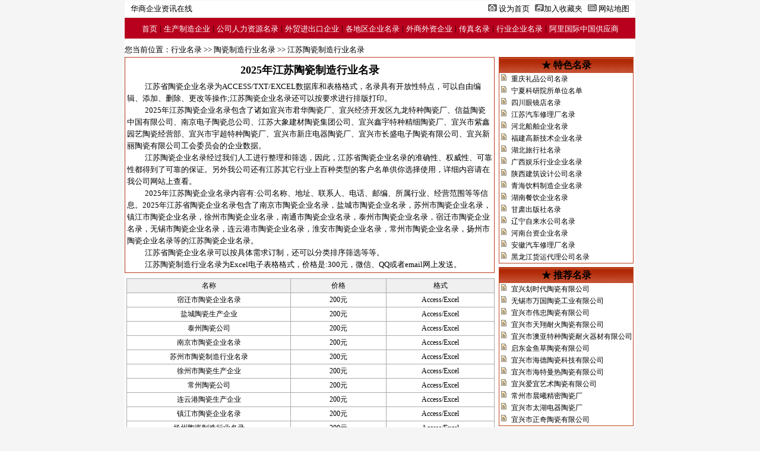

--- FILE ---
content_type: text/html
request_url: https://www.qdyoucheng.com/gghyqyml/taocigghyqyml18.html
body_size: 3242
content:
<!DOCTYPE HTML PUBLIC "-//W3C//DTD HTML 4.01 Transitional//EN"
"http://www.w3.org/TR/html4/loose.dtd"><html>
<head>
<meta http-equiv="Content-Type" content="text/html; charset=gb2312">
<title>2025年江苏省陶瓷制造行业名录_江苏陶瓷企业名录</title>
<meta name="keywords" content="江苏陶瓷企业名录公司名录、江苏陶瓷企业名录公司黄页、江苏陶瓷企业名录企业名录"/>
<meta name="description" content=" 2025年江苏陶瓷企业名录内容有:公司名称、地址、联系人、电话、邮编、所属行业、经营范围等等信息。2025年江苏省陶瓷企业名录包含了南京市陶瓷企业名录，盐城市陶瓷企业名录，苏州市陶瓷企业名录，镇江市陶瓷企业名录，徐州市陶瓷企业名录，南通市陶瓷企业名录，泰州市陶瓷企业名录，宿迁市陶瓷企业名录，无锡市陶瓷企业名录，连云港市陶瓷企业名录，淮安市陶瓷企业名录，常州市陶瓷企业名录，扬州市陶瓷企业名录等的江苏陶瓷企业名录。"/>
<link href="../css/midea.css" rel="stylesheet" type="text/css">
</head>
<body>
<div id="main_top">
  <div id="head_logo"> <a href="../index.html">华商企业资讯在线</a></div>
  <div id="hea_flash"><img src="../pic/top_img_06.gif" alt="设为主页" width="15" height="12"> <a href="#" onClick="this.style.behavior='url(#default#homepage)';this.sethomepage('http://www.qdyoucheng.com');return false;">设为首页</a> &nbsp;&nbsp;<img src="../pic/top_img_07.gif" alt="加入收藏夹" width="15" height="12"><a href="javascript:window.external.AddFavorite('http://www.qdyoucheng.com', '华商企业资讯在线')">加入收藏夹</a> &nbsp;&nbsp;<img src="../pic/top_img_08.gif" alt="网站地图" width="15" height="12"> <a href="../sitemap.html">网站地图</a></div>
</div>
<div id="main_nav">
  <p> <a href="../index.html">首页</a> | <a href="/gcsczz/gcsczz.html">生产制造企业</a> | <a href="/rsbrlzybm/rsbrlzybm.html">公司人力资源名录</a> | <a href="/wmjckgjmy/wmjckgjmy.html">外贸进出口企业</a> | <a href="/qydwjgml/qydwjgml.html">各地区企业名录</a> | <a href="/wgzhqydh/wgzhqydh.html">外商外资企业</a> | <a href="/dwczml/dwczml.html">传真名录</a> | <a href="/gghyqyml/gghyqyml.html">行业企业名录</a> | <a href="/algjzggys/algjzggys.html">阿里国际中国供应商</a></p>
</div>
<div id="main_zhishi">
  <div class="nav_nav">您当前位置：<a href="gghyqyml.html" >行业名录</a> &gt;&gt; <a href="taocigghyqyml.html" >陶瓷制造行业名录</a>&nbsp;&gt;&gt; 江苏陶瓷制造行业名录</div>
</div>
<div class="main_div">
  <div id="main_left">
    <div id="neirong">
      <h1><span class="bai">2025年江苏陶瓷制造行业名录</span></h1>
      <p>江苏省陶瓷企业名录为ACCESS/TXT/EXCEL数据库和表格格式，名录具有开放性特点，可以自由编辑、添加、删除、更改等操作;江苏陶瓷企业名录还可以按要求进行排版打印。</p><p>2025年江苏陶瓷企业名录包含了诸如宜兴市君华陶瓷厂、宜兴经济开发区九龙特种陶瓷厂、信益陶瓷中国有限公司、南京电子陶瓷总公司、江苏大象建材陶瓷集团公司、宜兴鑫宇特种精细陶瓷厂、宜兴市紫鑫园艺陶瓷经营部、宜兴市宇超特种陶瓷厂、宜兴市新庄电器陶瓷厂、宜兴市长盛电子陶瓷有限公司、宜兴新丽陶瓷有限公司工会委员会的企业数据。<br></p><p>江苏陶瓷企业名录经过我们人工进行整理和筛选，因此，江苏省陶瓷企业名录的准确性、权威性、可靠性都得到了可靠的保证。另外我公司还有江苏其它行业上百种类型的客户名单供你选择使用，详细内容请在我公司网站上查看。</p> <p>2025年江苏陶瓷企业名录内容有:公司名称、地址、联系人、电话、邮编、所属行业、经营范围等等信息。2025年江苏省陶瓷企业名录包含了南京市陶瓷企业名录，盐城市陶瓷企业名录，苏州市陶瓷企业名录，镇江市陶瓷企业名录，徐州市陶瓷企业名录，南通市陶瓷企业名录，泰州市陶瓷企业名录，宿迁市陶瓷企业名录，无锡市陶瓷企业名录，连云港市陶瓷企业名录，淮安市陶瓷企业名录，常州市陶瓷企业名录，扬州市陶瓷企业名录等的江苏陶瓷企业名录。</p><p>江苏省陶瓷企业名录可以按具体需求订制，还可以分类排序筛选等等。<br></p>
<p> 江苏陶瓷制造行业名录为Excel电子表格格式，价格是:300元，微信、QQ或者email网上发送。</p>
    </div>
    <div class="heng_ge"></div>
    <div id="minglu_data">
      <table width="100%" border="0" cellpadding="1" cellspacing="1" bordercolor="#666666">
        <tr bgcolor="#F0F0F0">
          <td width="307"><div align="center">名称</div></td>
          <td width="173"><div align="center">价格</div></td>
          <td width="190"><div align="center">格式</div></td>
        </tr>
        <tr align="center" bgcolor="#FFFFFF" class="text"><td align="center" valign="middle">宿迁市陶瓷企业名录</td><td align="center" valign="middle">200元</td><td align="center" valign="middle">Access/Excel</td></tr><tr align="center" bgcolor="#FFFFFF" class="text"><td align="center" valign="middle">盐城陶瓷生产企业</td><td align="center" valign="middle">200元</td><td align="center" valign="middle">Access/Excel</td></tr><tr align="center" bgcolor="#FFFFFF" class="text"><td align="center" valign="middle">泰州陶瓷公司</td><td align="center" valign="middle">200元</td><td align="center" valign="middle">Access/Excel</td></tr><tr align="center" bgcolor="#FFFFFF" class="text"><td align="center" valign="middle">南京市陶瓷企业名录</td><td align="center" valign="middle">200元</td><td align="center" valign="middle">Access/Excel</td></tr><tr align="center" bgcolor="#FFFFFF" class="text"><td align="center" valign="middle">苏州市陶瓷制造行业名录</td><td align="center" valign="middle">200元</td><td align="center" valign="middle">Access/Excel</td></tr><tr align="center" bgcolor="#FFFFFF" class="text"><td align="center" valign="middle">徐州市陶瓷生产企业</td><td align="center" valign="middle">200元</td><td align="center" valign="middle">Access/Excel</td></tr><tr align="center" bgcolor="#FFFFFF" class="text"><td align="center" valign="middle">常州陶瓷公司</td><td align="center" valign="middle">200元</td><td align="center" valign="middle">Access/Excel</td></tr><tr align="center" bgcolor="#FFFFFF" class="text"><td align="center" valign="middle">连云港陶瓷生产企业</td><td align="center" valign="middle">200元</td><td align="center" valign="middle">Access/Excel</td></tr><tr align="center" bgcolor="#FFFFFF" class="text"><td align="center" valign="middle">镇江市陶瓷企业名录</td><td align="center" valign="middle">200元</td><td align="center" valign="middle">Access/Excel</td></tr><tr align="center" bgcolor="#FFFFFF" class="text"><td align="center" valign="middle">扬州陶瓷制造行业名录</td><td align="center" valign="middle">200元</td><td align="center" valign="middle">Access/Excel</td></tr><tr align="center" bgcolor="#FFFFFF" class="text"><td align="center" valign="middle">无锡市陶瓷生产企业</td><td align="center" valign="middle">200元</td><td align="center" valign="middle">Access/Excel</td></tr><tr align="center" bgcolor="#FFFFFF" class="text"><td align="center" valign="middle">淮安陶瓷企业名录</td><td align="center" valign="middle">200元</td><td align="center" valign="middle">Access/Excel</td></tr><tr align="center" bgcolor="#FFFFFF" class="text"><td align="center" valign="middle">南通市陶瓷生产企业</td><td align="center" valign="middle">200元</td><td align="center" valign="middle">Access/Excel</td></tr>
      </table>
    </div>
    <div id="minglu_data2">
      <table width="100%" border="0" align="center" cellpadding="0" cellspacing="0" bordercolor="#666666">
        <tr bgcolor="#F0F0F0">
          <td height="28" align="center">名称</td>
          <td align="center">地址</td>
        </tr>
        <tr align="center" bgcolor="#FFFFFF" class="text"><td align="left" valign="middle">&nbsp;丹阳市中润科技陶瓷有限公司</td><td align="left" valign="middle">&nbsp;江苏省丹阳市折柳镇老林村</td></tr><tr align="center" bgcolor="#FFFFFF" class="text"><td align="left" valign="middle">&nbsp;苏州中京陶瓷有限公司</td><td align="left" valign="middle">&nbsp;江苏省苏州市新区金山路8号</td></tr><tr align="center" bgcolor="#FFFFFF" class="text"><td align="left" valign="middle">&nbsp;宜兴金帆陶瓷有限公司</td><td align="left" valign="middle">&nbsp;江苏省宜兴市丁蜀镇南环路3号</td></tr><tr align="center" bgcolor="#FFFFFF" class="text"><td align="left" valign="middle">&nbsp;宜兴市群宏陶瓷厂</td><td align="left" valign="middle">&nbsp;江苏宜兴市丁蜀镇定溪村</td></tr><tr align="center" bgcolor="#FFFFFF" class="text"><td align="left" valign="middle">&nbsp;江苏金塔陶瓷有限公司</td><td align="left" valign="middle">&nbsp;江苏省金坛市后阳</td></tr><tr align="center" bgcolor="#FFFFFF" class="text"><td align="left" valign="middle">&nbsp;信益陶瓷中国有限公司</td><td align="left" valign="middle">&nbsp;江苏省昆山市玉山开发区</td></tr><tr align="center" bgcolor="#FFFFFF" class="text"><td align="left" valign="middle">&nbsp;宜兴市张公宏龙美术陶瓷厂</td><td align="left" valign="middle">&nbsp;江苏省宜兴市湖父镇张公村</td></tr><tr align="center" bgcolor="#FFFFFF" class="text"><td align="left" valign="middle">&nbsp;宜兴伊特陶瓷股份有限公司</td><td align="left" valign="middle">&nbsp;江苏省宜兴市丁蜀镇电子器件总厂内</td></tr><tr align="center" bgcolor="#FFFFFF" class="text"><td align="left" valign="middle">&nbsp;宜兴市梓园陶瓷有限公司</td><td align="left" valign="middle">&nbsp;江苏省无锡市宜兴市丁蜀镇任墅村</td></tr><tr align="center" bgcolor="#FFFFFF" class="text"><td align="left" valign="middle">&nbsp;宜兴市华腾陶瓷有限公司</td><td align="left" valign="middle">&nbsp;江苏省无锡市宜兴市丁蜀镇丁山中路</td></tr><tr align="center" bgcolor="#FFFFFF" class="text"><td align="left" valign="middle">&nbsp;无锡市宇晓陶瓷厂</td><td align="left" valign="middle">&nbsp;江苏省无锡惠山区堰桥镇工业园堰锦路西</td></tr><tr align="center" bgcolor="#FFFFFF" class="text"><td align="left" valign="middle">&nbsp;宜兴市太湖电器陶瓷厂</td><td align="left" valign="middle">&nbsp;江苏省宜兴市钮家镇南</td></tr>
      </table>
    </div>
  </div>
  <div id="main_right">
    <div class="tuijian"><h2 class="title_text">★ 特色名录</h2>
    <ul>
    <li><a href ="http://www.qdyoucheng.com/gghyqyml/lipingghyqyml4.html" target="_blank">重庆礼品公司名录</a></li><li><a href ="http://www.qdyoucheng.com/gghyqyml/keyanyuansuogghyqyml22.html" target="_blank">宁夏科研院所单位名单</a></li><li><a href ="http://www.qdyoucheng.com/gghyqyml/yanjingdiangghyqyml27.html" target="_blank">四川眼镜店名录</a></li><li><a href ="http://www.qdyoucheng.com/gghyqyml/qiche-xiulichanggghyqyml18.html" target="_blank">江苏汽车修理厂名录</a></li><li><a href ="http://www.qdyoucheng.com/gghyqyml/chuanbogghyqyml12.html" target="_blank">河北船舶企业名录</a></li><li><a href ="http://www.qdyoucheng.com/gghyqyml/gaoxinjishugghyqyml6.html" target="_blank">福建高新技术企业名录</a></li><li><a href ="http://www.qdyoucheng.com/gghyqyml/lvxingshegghyqyml15.html" target="_blank">湖北旅行社名录</a></li><li><a href ="http://www.qdyoucheng.com/gghyqyml/yule-hangyegghyqyml9.html" target="_blank">广西娱乐行业企业名录</a></li><li><a href ="http://www.qdyoucheng.com/gghyqyml/jianzhu-shejigghyqyml26.html" target="_blank">陕西建筑设计公司名录</a></li><li><a href ="http://www.qdyoucheng.com/gghyqyml/yinliaogghyqyml23.html" target="_blank">青海饮料制造企业名录</a></li><li><a href ="http://www.qdyoucheng.com/gghyqyml/canyingghyqyml16.html" target="_blank">湖南餐饮企业名录</a></li><li><a href ="http://www.qdyoucheng.com/gghyqyml/chubanshegghyqyml7.html" target="_blank">甘肃出版社名录</a></li><li><a href ="http://www.qdyoucheng.com/gghyqyml/zilaishuigghyqyml20.html" target="_blank">辽宁自来水公司名录</a></li><li><a href ="http://www.qdyoucheng.com/gghyqyml/taizi-qiyegghyqyml13.html" target="_blank">河南台资企业名录</a></li><li><a href ="http://www.qdyoucheng.com/gghyqyml/qiche-xiulichanggghyqyml5.html" target="_blank">安徽汽车修理厂名录</a></li><li><a href ="http://www.qdyoucheng.com/gghyqyml/huoyun-dailigghyqyml14.html" target="_blank">黑龙江货运代理公司名录</a></li></ul></div>
    <div class="heng_ge"></div>
<div class="tuijian"> 
        <h2 class="title_text">★ 推荐名录</h2>
      <ul><li>宜兴划时代陶瓷有限公司</li><li>无锡市万国陶瓷工业有限公司</li><li>宜兴市伟忠陶瓷有限公司</li><li>宜兴市天翔耐火陶瓷有限公司</li><li>宜兴市澳亚特种陶瓷耐火器材有限公司</li><li>启东金鱼草陶瓷有限公司</li><li>宜兴市海德陶瓷科技有限公司</li><li>宜兴市海特曼热陶瓷有限公司</li><li>宜兴爱宜艺术陶瓷有限公司</li><li>常州市晨曦精密陶瓷厂</li><li>宜兴市太湖电器陶瓷厂</li><li>宜兴市正奇陶瓷有限公司</li></ul></div>
      <div class="heng_ge"></div>
    <div class="tuijian">
      <h2 class="title_text">★ 相关名录</h2>
      <ul>
        <li><a href="../wgzhqydh/wuhaishiwgzhqydh311.html" >乌海市外资外商公司名录</a></li><li><a href="../gcsczz/handangcsczz42.html" >邯郸市生产制造企业名录</a></li><li><a href="../qydwjgml/yinchuanqydwjgml287.html" >银川市企业名录</a></li><li><a href="../wmjckgjmy/chengdewmjckgjmy46.html" >承德市外贸进出口公司名录</a></li><li><a href="../rsbrlzybm/zhangjiakoursbrlzybm48.html" >张家口市公司人力资源名录</a></li><li><a href="../dwczml/guilindwczml227.html" >桂林市公司传真号码</a></li><li><a href="../rsbrlzybm/luohersbrlzybm194.html" >漯河市公司人力资源名录</a></li><li><a href="../wmjckgjmy/zhaoqingshiwmjckgjmy217.html" >肇庆市外贸进出口公司名录</a></li><li>全国星级酒店名录</li><li>酒店单位名录</li><li>医药企业名录</li><li>新闻媒体行业传真名录</li><li>物流企业名录</li><li>全国餐饮企业名录</li>
      </ul>
    </div>
  </div>  
</div>
<div class="dibu_hongxian"></div>
<div class="main_div" id="footer"><img src="../pic/fooooter.jpg" width="760" height="81"></div>
</body>
</html>
<script type="text/javascript" src="../js/tj.js"></script>

--- FILE ---
content_type: text/css
request_url: https://www.qdyoucheng.com/css/midea.css
body_size: 781
content:
body {
	padding: 0px;
	font-size: 13px;
	background-color: #F5F5F5;
	text-align:center
	margin:0; 
	margin: 0px;
}
#main_top {
	width: 860px;
	margin-top: 1px;
	margin-right: auto;
	margin-bottom: 3px;
	margin-left: auto;
	height: 26px;
	background-color: #FFFFFF;
}

#head_right {
	float: left;
	width: 120px;
}


#head_right ul {
	margin-top: 0px;
	margin-right: 0px;
	margin-bottom: 0px;
	margin-left: 0px;
	font-size: 13px;
	line-height: 23px;
}
a:link {
	color: #000000;
	text-decoration: none;
}


#head_right li {
	list-style-type: none;
	text-align: left;
	text-indent: -10px;
}

#head_logo {
	float: left;
	width: 200px;
	margin: 0px;
	padding-top: 5px;
	padding-right: 0px;
	padding-bottom: 5px;
	padding-left: 10px;
}


#hea_flash {
	float: left;
	width: 640px;
	text-align: right;
	padding-right: 10px;
	padding-top: 5px;
	padding-bottom: 5px;
}

#main_nav {
	width: 860px;
	background-color: #B8001E;
	margin-top: 0px;
	margin-right: auto;
	margin-bottom: 0px;
	margin-left: auto;
	padding-top: 3px;
	padding-right: 0px;
	padding-bottom: 3px;
	padding-left: 0px;
}

#main_nav a {
	text-decoration: none;
	font-size: 13px;
	background-color: #B8001E;
	color: #FFFFFF;
	text-align: center;
	vertical-align: middle;
	margin-right: 1px;
	clear: left;
	line-height: 20px;
	margin-left: 1px;
}

.main_div {
	width: 860px;
	top: 0px;
	margin: 0px auto;
	overflow:auto;
	zoom:1;
	background-color: #FFFFFF;
}

.tuijian {
	font-size: 12px;
	border: 1px solid #BD4221;
	width: 225px;
	text-align: left;
}
.heng_ge {
	margin: 0px;
	padding: 0px;
	height: 6px;
}
#neirong {
	margin: 0px;
	width: 615px;
	border: 1px solid #BC3B1B;
	padding: 3px;
}

.tuijian li {
	list-style-image: url(../pic/h_article.gif);
	list-style-type: none;
	line-height: 20px;
	width: 100%;
}
.tuijian ul {
	padding: 0px;
	margin-top: 0px;
	margin-right: 0px;
	margin-bottom: 0px;
	margin-left: 20px;
}

#minglu_data {
	font-size: 12px;
	padding: 3px;
	width: 620px;
}

#minglu_data table {
	border: 1px solid #aaa;
	border-collapse:collapse;
}

#minglu_data td {
	border: 1px solid #aaa;
	padding: 3px;
	line-height: 17px;
}

#minglu_data2 {
	font-size: 12px;
	padding: 3px;
	width: 620px;
}

#minglu_data2 table {
	border: 1px solid #aaa;
	border-collapse:collapse;
}

#minglu_data2 td {
	border: 1px solid #aaa;
	padding: 3px;
	line-height: 17px;
}

#main_zhishi {
	width: 860px;
	margin-top: 0px;
	margin-right: auto;
	margin-bottom: 0px;
	margin-left: auto;
	padding-top: 10px;
	background-color: #FFFFFF;
	text-align: left;
	height: 21px;
}
#zhizhi_nav {
	float: left;
	width: 430px;
}
#zhizhi_gonggao {
	margin: 0px;
	float: left;
}

#main_left {
	width: 630px;
	float: left;
	margin: 0px;
	padding: 0px;
}
#main_right {
	margin: 0px;
	padding: 0px;
	float: left;
}



h1 {
	font-size: 18px;
	line-height: 30px;
	text-align: center;
	padding: 0px;
	margin-top: 3px;
	margin-bottom: 3px;
}
h2 {
	font-size: 16px;
	line-height: 26px;
	margin: 0px;
	padding: 0px;
	text-align: center;
}
.title_text {
	background-image: url(../pic/menu-1.jpg);
	background-repeat: repeat-x;
}
#neirong p {
	line-height: 20px;
	text-indent: 30px;
	margin: 0px;
}
#footer {
	width: 860px;
	text-align: center;
}
#main_nav p {
	margin-top: 6px;
	margin-right: 6px;
	margin-bottom: 3px;
	margin-left: 6px;
	text-align: center;
	padding: 0px;
}
#head_right a:link {
	color: #000000;
	text-decoration: none;
}
#head_right a:hover {
	color: #FF0000;
	text-decoration: none;
}
#head_right a:visited {
	color: #000000;
	text-decoration: none;
}
.dibu_hongxian {
	width: 860px;
	top: 0px;
	overflow:auto;
	zoom:1;
	background-color: #B8001E;
	height: 2px;
	margin-top: 2px;
	margin-right: auto;
	margin-bottom: 2px;
	margin-left: auto;
}
#main_gongju {
	background-position: left;
	height: 40px;
	width: 860px;
	margin-top: 3px;
	margin-right: auto;
	margin-bottom: 3px;
	margin-left: auto;
	padding-top: 3px;
	padding-bottom: 3px;
	padding-right: 0px;
	padding-left: 0px;
}

#main_gongju  p{
	margin: 0px;
	height: 20px;
}
.nav_nav {
	float: left;
	height: 20px;
	width: 70%;
}
.nav_fang {
	float: left;
	width: 29%;
	height: 20px;
}


--- FILE ---
content_type: text/javascript
request_url: https://www.qdyoucheng.com/js/tj.js
body_size: 39
content:
// JavaScript Document
var _hmt = _hmt || [];
(function() {
  var hm = document.createElement("script");
  hm.src = "https://hm.baidu.com/hm.js?52b6e95362c67a73122b84a2f0ceb570";
  var s = document.getElementsByTagName("script")[0]; 
  s.parentNode.insertBefore(hm, s);
})();

